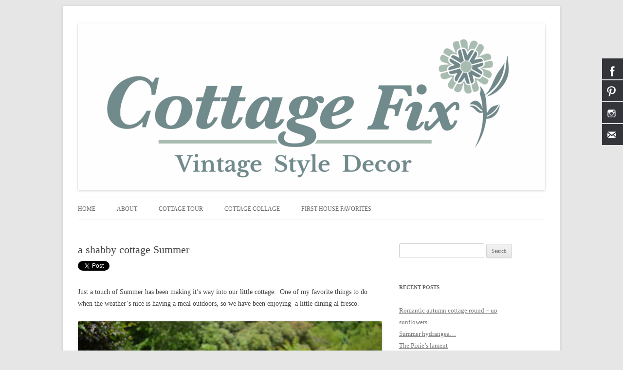

--- FILE ---
content_type: text/html; charset=UTF-8
request_url: http://cottagefix.com/2014/5900
body_size: 14568
content:
<!DOCTYPE html>
<!--[if IE 7]>
<html class="ie ie7" lang="en-US">
<![endif]-->
<!--[if IE 8]>
<html class="ie ie8" lang="en-US">
<![endif]-->
<!--[if !(IE 7) | !(IE 8)  ]><!-->
<html lang="en-US">
<!--<![endif]-->
<head>
<meta charset="UTF-8" />
<meta name="viewport" content="width=device-width" />
<link rel="profile" href="http://gmpg.org/xfn/11" />
<link rel="pingback" href="http://cottagefix.com/xmlrpc.php" />
<!--[if lt IE 9]>
<script src="http://cottagefix.com/wp-content/themes/twentytwelve/js/html5.js" type="text/javascript"></script>
<![endif]-->

<title>a shabby cottage Summer  &#8211; cottage fix</title>
<meta name='robots' content='max-image-preview:large' />
<link rel='dns-prefetch' href='//static.addtoany.com' />
<link rel="alternate" type="application/rss+xml" title="cottage fix &raquo; Feed" href="http://cottagefix.com/feed" />
<link rel="alternate" type="application/rss+xml" title="cottage fix &raquo; Comments Feed" href="http://cottagefix.com/comments/feed" />
<link rel="alternate" type="application/rss+xml" title="cottage fix &raquo; a shabby cottage Summer Comments Feed" href="http://cottagefix.com/2014/5900/feed" />
<link rel="alternate" title="oEmbed (JSON)" type="application/json+oembed" href="http://cottagefix.com/wp-json/oembed/1.0/embed?url=http%3A%2F%2Fcottagefix.com%2F2014%2F5900" />
<link rel="alternate" title="oEmbed (XML)" type="text/xml+oembed" href="http://cottagefix.com/wp-json/oembed/1.0/embed?url=http%3A%2F%2Fcottagefix.com%2F2014%2F5900&#038;format=xml" />
<style id='wp-img-auto-sizes-contain-inline-css'>
img:is([sizes=auto i],[sizes^="auto," i]){contain-intrinsic-size:3000px 1500px}
/*# sourceURL=wp-img-auto-sizes-contain-inline-css */
</style>

<style id='wp-emoji-styles-inline-css'>

	img.wp-smiley, img.emoji {
		display: inline !important;
		border: none !important;
		box-shadow: none !important;
		height: 1em !important;
		width: 1em !important;
		margin: 0 0.07em !important;
		vertical-align: -0.1em !important;
		background: none !important;
		padding: 0 !important;
	}
/*# sourceURL=wp-emoji-styles-inline-css */
</style>
<link rel='stylesheet' id='wp-block-library-css' href='http://cottagefix.com/wp-includes/css/dist/block-library/style.min.css?ver=6.9' media='all' />
<style id='global-styles-inline-css'>
:root{--wp--preset--aspect-ratio--square: 1;--wp--preset--aspect-ratio--4-3: 4/3;--wp--preset--aspect-ratio--3-4: 3/4;--wp--preset--aspect-ratio--3-2: 3/2;--wp--preset--aspect-ratio--2-3: 2/3;--wp--preset--aspect-ratio--16-9: 16/9;--wp--preset--aspect-ratio--9-16: 9/16;--wp--preset--color--black: #000000;--wp--preset--color--cyan-bluish-gray: #abb8c3;--wp--preset--color--white: #fff;--wp--preset--color--pale-pink: #f78da7;--wp--preset--color--vivid-red: #cf2e2e;--wp--preset--color--luminous-vivid-orange: #ff6900;--wp--preset--color--luminous-vivid-amber: #fcb900;--wp--preset--color--light-green-cyan: #7bdcb5;--wp--preset--color--vivid-green-cyan: #00d084;--wp--preset--color--pale-cyan-blue: #8ed1fc;--wp--preset--color--vivid-cyan-blue: #0693e3;--wp--preset--color--vivid-purple: #9b51e0;--wp--preset--color--blue: #21759b;--wp--preset--color--dark-gray: #444;--wp--preset--color--medium-gray: #9f9f9f;--wp--preset--color--light-gray: #e6e6e6;--wp--preset--gradient--vivid-cyan-blue-to-vivid-purple: linear-gradient(135deg,rgb(6,147,227) 0%,rgb(155,81,224) 100%);--wp--preset--gradient--light-green-cyan-to-vivid-green-cyan: linear-gradient(135deg,rgb(122,220,180) 0%,rgb(0,208,130) 100%);--wp--preset--gradient--luminous-vivid-amber-to-luminous-vivid-orange: linear-gradient(135deg,rgb(252,185,0) 0%,rgb(255,105,0) 100%);--wp--preset--gradient--luminous-vivid-orange-to-vivid-red: linear-gradient(135deg,rgb(255,105,0) 0%,rgb(207,46,46) 100%);--wp--preset--gradient--very-light-gray-to-cyan-bluish-gray: linear-gradient(135deg,rgb(238,238,238) 0%,rgb(169,184,195) 100%);--wp--preset--gradient--cool-to-warm-spectrum: linear-gradient(135deg,rgb(74,234,220) 0%,rgb(151,120,209) 20%,rgb(207,42,186) 40%,rgb(238,44,130) 60%,rgb(251,105,98) 80%,rgb(254,248,76) 100%);--wp--preset--gradient--blush-light-purple: linear-gradient(135deg,rgb(255,206,236) 0%,rgb(152,150,240) 100%);--wp--preset--gradient--blush-bordeaux: linear-gradient(135deg,rgb(254,205,165) 0%,rgb(254,45,45) 50%,rgb(107,0,62) 100%);--wp--preset--gradient--luminous-dusk: linear-gradient(135deg,rgb(255,203,112) 0%,rgb(199,81,192) 50%,rgb(65,88,208) 100%);--wp--preset--gradient--pale-ocean: linear-gradient(135deg,rgb(255,245,203) 0%,rgb(182,227,212) 50%,rgb(51,167,181) 100%);--wp--preset--gradient--electric-grass: linear-gradient(135deg,rgb(202,248,128) 0%,rgb(113,206,126) 100%);--wp--preset--gradient--midnight: linear-gradient(135deg,rgb(2,3,129) 0%,rgb(40,116,252) 100%);--wp--preset--font-size--small: 13px;--wp--preset--font-size--medium: 20px;--wp--preset--font-size--large: 36px;--wp--preset--font-size--x-large: 42px;--wp--preset--spacing--20: 0.44rem;--wp--preset--spacing--30: 0.67rem;--wp--preset--spacing--40: 1rem;--wp--preset--spacing--50: 1.5rem;--wp--preset--spacing--60: 2.25rem;--wp--preset--spacing--70: 3.38rem;--wp--preset--spacing--80: 5.06rem;--wp--preset--shadow--natural: 6px 6px 9px rgba(0, 0, 0, 0.2);--wp--preset--shadow--deep: 12px 12px 50px rgba(0, 0, 0, 0.4);--wp--preset--shadow--sharp: 6px 6px 0px rgba(0, 0, 0, 0.2);--wp--preset--shadow--outlined: 6px 6px 0px -3px rgb(255, 255, 255), 6px 6px rgb(0, 0, 0);--wp--preset--shadow--crisp: 6px 6px 0px rgb(0, 0, 0);}:where(.is-layout-flex){gap: 0.5em;}:where(.is-layout-grid){gap: 0.5em;}body .is-layout-flex{display: flex;}.is-layout-flex{flex-wrap: wrap;align-items: center;}.is-layout-flex > :is(*, div){margin: 0;}body .is-layout-grid{display: grid;}.is-layout-grid > :is(*, div){margin: 0;}:where(.wp-block-columns.is-layout-flex){gap: 2em;}:where(.wp-block-columns.is-layout-grid){gap: 2em;}:where(.wp-block-post-template.is-layout-flex){gap: 1.25em;}:where(.wp-block-post-template.is-layout-grid){gap: 1.25em;}.has-black-color{color: var(--wp--preset--color--black) !important;}.has-cyan-bluish-gray-color{color: var(--wp--preset--color--cyan-bluish-gray) !important;}.has-white-color{color: var(--wp--preset--color--white) !important;}.has-pale-pink-color{color: var(--wp--preset--color--pale-pink) !important;}.has-vivid-red-color{color: var(--wp--preset--color--vivid-red) !important;}.has-luminous-vivid-orange-color{color: var(--wp--preset--color--luminous-vivid-orange) !important;}.has-luminous-vivid-amber-color{color: var(--wp--preset--color--luminous-vivid-amber) !important;}.has-light-green-cyan-color{color: var(--wp--preset--color--light-green-cyan) !important;}.has-vivid-green-cyan-color{color: var(--wp--preset--color--vivid-green-cyan) !important;}.has-pale-cyan-blue-color{color: var(--wp--preset--color--pale-cyan-blue) !important;}.has-vivid-cyan-blue-color{color: var(--wp--preset--color--vivid-cyan-blue) !important;}.has-vivid-purple-color{color: var(--wp--preset--color--vivid-purple) !important;}.has-black-background-color{background-color: var(--wp--preset--color--black) !important;}.has-cyan-bluish-gray-background-color{background-color: var(--wp--preset--color--cyan-bluish-gray) !important;}.has-white-background-color{background-color: var(--wp--preset--color--white) !important;}.has-pale-pink-background-color{background-color: var(--wp--preset--color--pale-pink) !important;}.has-vivid-red-background-color{background-color: var(--wp--preset--color--vivid-red) !important;}.has-luminous-vivid-orange-background-color{background-color: var(--wp--preset--color--luminous-vivid-orange) !important;}.has-luminous-vivid-amber-background-color{background-color: var(--wp--preset--color--luminous-vivid-amber) !important;}.has-light-green-cyan-background-color{background-color: var(--wp--preset--color--light-green-cyan) !important;}.has-vivid-green-cyan-background-color{background-color: var(--wp--preset--color--vivid-green-cyan) !important;}.has-pale-cyan-blue-background-color{background-color: var(--wp--preset--color--pale-cyan-blue) !important;}.has-vivid-cyan-blue-background-color{background-color: var(--wp--preset--color--vivid-cyan-blue) !important;}.has-vivid-purple-background-color{background-color: var(--wp--preset--color--vivid-purple) !important;}.has-black-border-color{border-color: var(--wp--preset--color--black) !important;}.has-cyan-bluish-gray-border-color{border-color: var(--wp--preset--color--cyan-bluish-gray) !important;}.has-white-border-color{border-color: var(--wp--preset--color--white) !important;}.has-pale-pink-border-color{border-color: var(--wp--preset--color--pale-pink) !important;}.has-vivid-red-border-color{border-color: var(--wp--preset--color--vivid-red) !important;}.has-luminous-vivid-orange-border-color{border-color: var(--wp--preset--color--luminous-vivid-orange) !important;}.has-luminous-vivid-amber-border-color{border-color: var(--wp--preset--color--luminous-vivid-amber) !important;}.has-light-green-cyan-border-color{border-color: var(--wp--preset--color--light-green-cyan) !important;}.has-vivid-green-cyan-border-color{border-color: var(--wp--preset--color--vivid-green-cyan) !important;}.has-pale-cyan-blue-border-color{border-color: var(--wp--preset--color--pale-cyan-blue) !important;}.has-vivid-cyan-blue-border-color{border-color: var(--wp--preset--color--vivid-cyan-blue) !important;}.has-vivid-purple-border-color{border-color: var(--wp--preset--color--vivid-purple) !important;}.has-vivid-cyan-blue-to-vivid-purple-gradient-background{background: var(--wp--preset--gradient--vivid-cyan-blue-to-vivid-purple) !important;}.has-light-green-cyan-to-vivid-green-cyan-gradient-background{background: var(--wp--preset--gradient--light-green-cyan-to-vivid-green-cyan) !important;}.has-luminous-vivid-amber-to-luminous-vivid-orange-gradient-background{background: var(--wp--preset--gradient--luminous-vivid-amber-to-luminous-vivid-orange) !important;}.has-luminous-vivid-orange-to-vivid-red-gradient-background{background: var(--wp--preset--gradient--luminous-vivid-orange-to-vivid-red) !important;}.has-very-light-gray-to-cyan-bluish-gray-gradient-background{background: var(--wp--preset--gradient--very-light-gray-to-cyan-bluish-gray) !important;}.has-cool-to-warm-spectrum-gradient-background{background: var(--wp--preset--gradient--cool-to-warm-spectrum) !important;}.has-blush-light-purple-gradient-background{background: var(--wp--preset--gradient--blush-light-purple) !important;}.has-blush-bordeaux-gradient-background{background: var(--wp--preset--gradient--blush-bordeaux) !important;}.has-luminous-dusk-gradient-background{background: var(--wp--preset--gradient--luminous-dusk) !important;}.has-pale-ocean-gradient-background{background: var(--wp--preset--gradient--pale-ocean) !important;}.has-electric-grass-gradient-background{background: var(--wp--preset--gradient--electric-grass) !important;}.has-midnight-gradient-background{background: var(--wp--preset--gradient--midnight) !important;}.has-small-font-size{font-size: var(--wp--preset--font-size--small) !important;}.has-medium-font-size{font-size: var(--wp--preset--font-size--medium) !important;}.has-large-font-size{font-size: var(--wp--preset--font-size--large) !important;}.has-x-large-font-size{font-size: var(--wp--preset--font-size--x-large) !important;}
/*# sourceURL=global-styles-inline-css */
</style>

<style id='classic-theme-styles-inline-css'>
/*! This file is auto-generated */
.wp-block-button__link{color:#fff;background-color:#32373c;border-radius:9999px;box-shadow:none;text-decoration:none;padding:calc(.667em + 2px) calc(1.333em + 2px);font-size:1.125em}.wp-block-file__button{background:#32373c;color:#fff;text-decoration:none}
/*# sourceURL=/wp-includes/css/classic-themes.min.css */
</style>
<link rel='stylesheet' id='hssocial_badges_frontend_css-css' href='http://cottagefix.com/wp-content/plugins/hs-social-media-buttons/hssocial-badges.css?ver=6.9' media='all' />
<link rel='stylesheet' id='general-css' href='http://cottagefix.com/wp-content/plugins/hs-social-media-buttons/inc/css/general.css?ver=6.9' media='all' />
<link rel='stylesheet' id='ppress-frontend-css' href='http://cottagefix.com/wp-content/plugins/wp-user-avatar/assets/css/frontend.min.css?ver=4.16.8' media='all' />
<link rel='stylesheet' id='ppress-flatpickr-css' href='http://cottagefix.com/wp-content/plugins/wp-user-avatar/assets/flatpickr/flatpickr.min.css?ver=4.16.8' media='all' />
<link rel='stylesheet' id='ppress-select2-css' href='http://cottagefix.com/wp-content/plugins/wp-user-avatar/assets/select2/select2.min.css?ver=6.9' media='all' />
<link rel='stylesheet' id='twentytwelve-fonts-css' href='http://cottagefix.com/wp-content/themes/twentytwelve/fonts/font-open-sans.css?ver=20230328' media='all' />
<link rel='stylesheet' id='twentytwelve-style-css' href='http://cottagefix.com/wp-content/themes/cf_theme/style.css?ver=20251202' media='all' />
<link rel='stylesheet' id='twentytwelve-block-style-css' href='http://cottagefix.com/wp-content/themes/twentytwelve/css/blocks.css?ver=20251031' media='all' />
<link rel='stylesheet' id='arpw-style-css' href='http://cottagefix.com/wp-content/plugins/advanced-random-posts-widget/assets/css/arpw-frontend.css?ver=6.9' media='all' />
<link rel='stylesheet' id='addtoany-css' href='http://cottagefix.com/wp-content/plugins/add-to-any/addtoany.min.css?ver=1.16' media='all' />
<script id="addtoany-core-js-before">
window.a2a_config=window.a2a_config||{};a2a_config.callbacks=[];a2a_config.overlays=[];a2a_config.templates={};

//# sourceURL=addtoany-core-js-before
</script>
<script defer src="https://static.addtoany.com/menu/page.js" id="addtoany-core-js"></script>
<script src="http://cottagefix.com/wp-includes/js/jquery/jquery.min.js?ver=3.7.1" id="jquery-core-js"></script>
<script src="http://cottagefix.com/wp-includes/js/jquery/jquery-migrate.min.js?ver=3.4.1" id="jquery-migrate-js"></script>
<script defer src="http://cottagefix.com/wp-content/plugins/add-to-any/addtoany.min.js?ver=1.1" id="addtoany-jquery-js"></script>
<script src="http://cottagefix.com/wp-content/plugins/hs-social-media-buttons/inc/js/hssocial.js?ver=6.9" id="hssocial-js"></script>
<script id="image-watermark-no-right-click-js-before">
var iwArgsNoRightClick = {"rightclick":"N","draganddrop":"N","devtools":"Y","enableToast":"Y","toastMessage":"This content is protected"};

//# sourceURL=image-watermark-no-right-click-js-before
</script>
<script src="http://cottagefix.com/wp-content/plugins/image-watermark/js/no-right-click.js?ver=2.0.3" id="image-watermark-no-right-click-js"></script>
<script src="http://cottagefix.com/wp-content/plugins/wp-user-avatar/assets/flatpickr/flatpickr.min.js?ver=4.16.8" id="ppress-flatpickr-js"></script>
<script src="http://cottagefix.com/wp-content/plugins/wp-user-avatar/assets/select2/select2.min.js?ver=4.16.8" id="ppress-select2-js"></script>
<script src="http://cottagefix.com/wp-content/themes/twentytwelve/js/navigation.js?ver=20250303" id="twentytwelve-navigation-js" defer data-wp-strategy="defer"></script>
<link rel="https://api.w.org/" href="http://cottagefix.com/wp-json/" /><link rel="alternate" title="JSON" type="application/json" href="http://cottagefix.com/wp-json/wp/v2/posts/5900" /><link rel="EditURI" type="application/rsd+xml" title="RSD" href="http://cottagefix.com/xmlrpc.php?rsd" />
<meta name="generator" content="WordPress 6.9" />
<link rel="canonical" href="http://cottagefix.com/2014/5900" />
<link rel='shortlink' href='http://cottagefix.com/?p=5900' />
<!--[if IE]>
<style>
   .social-icon {
    background-color: #33353B;
    background-image: url('http://cottagefix.com/wp-content/plugins/hs-social-media-buttons/images/social-icons.png'); 
}

</style>
<![endif]-->
 
    <style>
        @media (max-width:640px){
            .social-icon {
                display: none;
            }
        }
    </style>  
	<style type="text/css" id="twentytwelve-header-css">
		.site-title,
	.site-description {
		position: absolute;
		clip-path: inset(50%);
	}
			</style>
	<meta name="twitter:widgets:link-color" content="#000000"><meta name="twitter:widgets:border-color" content="#000000"><meta name="twitter:partner" content="tfwp">
<meta name="twitter:card" content="summary"><meta name="twitter:title" content="a shabby cottage Summer"><meta name="twitter:site" content="@Cottagefix"><meta name="twitter:description" content="Just a touch of Summer has been making it&#039;s way into our little cottage.  One of my favorite things to do when the weather&#039;s nice is having a meal outdoors, so we have been enjoying  a little dining al fresco. We&#039;re usually working out in the garden, so it&#039;s nice to enjoy it once in a while.  I love long loungey suppers outside, especially on the weekend! How about a fun polka dot print for Summertime.  I&#039;m loving it, fun&hellip;"><meta name="twitter:image" content="http://cottagefix.com/wp-content/uploads/2014/06/DSC_0636.jpg"><meta name="twitter:creator" content="@cottagefix">
		<style id="wp-custom-css">
			body .site {
	font-family: 'Libre Baskerville', serif;
}		</style>
		</head>

<body class="wp-singular post-template-default single single-post postid-5900 single-format-standard wp-embed-responsive wp-theme-twentytwelve wp-child-theme-cf_theme custom-font-enabled single-author">

<div id="page" class="hfeed site">
	<header id="masthead" class="site-header">
		<hgroup>
			<h1 class="site-title"><a href="http://cottagefix.com/" title="cottage fix" rel="home">cottage fix</a></h1>
			<h2 class="site-description">shabby vintage style</h2>
		</hgroup>

				<a href="http://cottagefix.com/"><img src="http://cottagefix.com/wp-content/uploads/2026/01/Cottage_Fix_header-vsd-960x.png" class="header-image" width="960" height="343" alt="" /></a>
		
		<nav id="site-navigation" class="main-navigation">
			<button class="menu-toggle">Menu</button>
			<a class="assistive-text" href="#content" title="Skip to content">Skip to content</a>
			<div class="menu-main-menu-container"><ul id="menu-main-menu" class="nav-menu"><li id="menu-item-16112" class="menu-item menu-item-type-custom menu-item-object-custom menu-item-home menu-item-16112"><a href="http://cottagefix.com/">Home</a></li>
<li id="menu-item-16113" class="menu-item menu-item-type-post_type menu-item-object-page menu-item-16113"><a href="http://cottagefix.com/about">about</a></li>
<li id="menu-item-16114" class="menu-item menu-item-type-post_type menu-item-object-page menu-item-has-children menu-item-16114"><a href="http://cottagefix.com/cottage-tour">cottage tour</a>
<ul class="sub-menu">
	<li id="menu-item-16115" class="menu-item menu-item-type-post_type menu-item-object-page menu-item-16115"><a href="http://cottagefix.com/cottage-tour/christmas-2018">Christmas 2018</a></li>
	<li id="menu-item-16116" class="menu-item menu-item-type-post_type menu-item-object-page menu-item-16116"><a href="http://cottagefix.com/cottage-tour/christmas-2017">Christmas 2017</a></li>
	<li id="menu-item-16117" class="menu-item menu-item-type-post_type menu-item-object-page menu-item-16117"><a href="http://cottagefix.com/cottage-tour/christmas-2016">Christmas 2016</a></li>
	<li id="menu-item-16118" class="menu-item menu-item-type-post_type menu-item-object-page menu-item-16118"><a href="http://cottagefix.com/cottage-tour/christmas-2015">Christmas 2015</a></li>
	<li id="menu-item-16119" class="menu-item menu-item-type-post_type menu-item-object-page menu-item-16119"><a href="http://cottagefix.com/cottage-tour/christmas-2014">Christmas 2014</a></li>
</ul>
</li>
<li id="menu-item-16120" class="menu-item menu-item-type-post_type menu-item-object-page menu-item-has-children menu-item-16120"><a href="http://cottagefix.com/cottage-tour/cottage-collage">cottage collage</a>
<ul class="sub-menu">
	<li id="menu-item-16122" class="menu-item menu-item-type-post_type menu-item-object-page menu-item-16122"><a href="http://cottagefix.com/just-a-little-cottage-fix-looksie-lu">just a little Cottage Fix looksie lu</a></li>
</ul>
</li>
<li id="menu-item-16121" class="menu-item menu-item-type-post_type menu-item-object-page menu-item-16121"><a href="http://cottagefix.com/first-house-favorites">first house favorites</a></li>
</ul></div>		</nav><!-- #site-navigation -->
	</header><!-- #masthead -->

	<div id="main" class="wrapper">

	<div id="primary" class="site-content">
		<div id="content" role="main">

			
				
	<article id="post-5900" class="post-5900 post type-post status-publish format-standard has-post-thumbnail hentry category-cottage-decorating tag-cottage tag-decorating tag-flowers tag-furniture tag-garden tag-paint tag-shabby-chic tag-summer">
		<div class="entry-wrapper">
		<header class="entry-header">
      <div class="entry-excerpt">
						<h1 class="entry-title">a shabby cottage Summer</h1>
						
		<div class="entry-content">
			
<div class="twitter-share"><a href="https://twitter.com/intent/tweet?url=http%3A%2F%2Fcottagefix.com%2F2014%2F5900&#038;via=Cottagefix&#038;related=cottagefix%3Asally" class="twitter-share-button">Tweet</a></div>
<p>Just a touch of Summer has been making it&#8217;s way into our little cottage.  One of my favorite things to do when the weather&#8217;s nice is having a meal outdoors, so we have been enjoying  a little dining al fresco.</p>
<p><a href="http://cottagefix.com/wp-content/uploads/2014/06/DSC_0636.jpg"><img fetchpriority="high" decoding="async" class="aligncenter wp-image-5834 size-full" src="http://cottagefix.com/wp-content/uploads/2014/06/DSC_0636.jpg" alt="outdoor dining with a hydrangea centerpiece" width="1024" height="682" srcset="http://cottagefix.com/wp-content/uploads/2014/06/DSC_0636.jpg 1024w, http://cottagefix.com/wp-content/uploads/2014/06/DSC_0636-300x199.jpg 300w, http://cottagefix.com/wp-content/uploads/2014/06/DSC_0636-600x399.jpg 600w, http://cottagefix.com/wp-content/uploads/2014/06/DSC_0636-624x415.jpg 624w" sizes="(max-width: 1024px) 100vw, 1024px" /></a></p>
<p><span id="more-5900"></span>We&#8217;re usually working out in the garden, so it&#8217;s nice to enjoy it once in a while.  I love long loungey suppers outside, especially on the weekend!</p>
<p><a href="http://cottagefix.com/wp-content/uploads/2014/06/DSC_0630.jpg"><img decoding="async" class="aligncenter wp-image-5828 size-full" src="http://cottagefix.com/wp-content/uploads/2014/06/DSC_0630.jpg" alt="our vintage table and chairs is set for supper" width="1024" height="682" srcset="http://cottagefix.com/wp-content/uploads/2014/06/DSC_0630.jpg 1024w, http://cottagefix.com/wp-content/uploads/2014/06/DSC_0630-300x199.jpg 300w, http://cottagefix.com/wp-content/uploads/2014/06/DSC_0630-600x399.jpg 600w, http://cottagefix.com/wp-content/uploads/2014/06/DSC_0630-624x415.jpg 624w" sizes="(max-width: 1024px) 100vw, 1024px" /></a></p>
<p>How about a fun polka dot print for Summertime.  I&#8217;m loving it, fun and playful.  We keep throws out year round to help avoid air conditioning arguments.  Paisley also usually winds up on one which is great for keeping her off the ivory sofa.</p>
<p><a href="http://cottagefix.com/wp-content/uploads/2014/06/DSC_0691-e1401995507976.jpg"><img decoding="async" class="aligncenter wp-image-5889 size-full" src="http://cottagefix.com/wp-content/uploads/2014/06/DSC_0691-e1401995507976.jpg" alt="cottage living room with a gray polka dot throw" width="682" height="1024" srcset="http://cottagefix.com/wp-content/uploads/2014/06/DSC_0691-e1401995507976.jpg 682w, http://cottagefix.com/wp-content/uploads/2014/06/DSC_0691-e1401995507976-199x300.jpg 199w, http://cottagefix.com/wp-content/uploads/2014/06/DSC_0691-e1401995507976-600x900.jpg 600w, http://cottagefix.com/wp-content/uploads/2014/06/DSC_0691-e1401995507976-624x936.jpg 624w" sizes="(max-width: 682px) 100vw, 682px" /></a></p>
<p>There is a chance I painted the vintage armoire again.  I may have even painted it twice in one week.  First, I went with pale blue that I ended up not liking.  Next, I tried darker gray with a dry brush over the blue to give it some shabby vintage appeal.  This could be a keeper!</p>
<p><a href="http://cottagefix.com/wp-content/uploads/2014/06/DSC_0678-e1401995904543.jpg"><img loading="lazy" decoding="async" class="aligncenter wp-image-5876 size-full" src="http://cottagefix.com/wp-content/uploads/2014/06/DSC_0678-e1401997409327.jpg" alt="shabby vintage armoire painted gray" width="680" height="954" srcset="http://cottagefix.com/wp-content/uploads/2014/06/DSC_0678-e1401997409327.jpg 680w, http://cottagefix.com/wp-content/uploads/2014/06/DSC_0678-e1401997409327-213x300.jpg 213w, http://cottagefix.com/wp-content/uploads/2014/06/DSC_0678-e1401997409327-600x841.jpg 600w, http://cottagefix.com/wp-content/uploads/2014/06/DSC_0678-e1401997409327-624x875.jpg 624w" sizes="auto, (max-width: 680px) 100vw, 680px" /></a></p>
<p>My new favorite flower in the garden just might be the pink primrose.  I keep picking and it keeps on blooming! The lavender is also in full bloom and it smells delicious so I made this sweet little wreath using lavender and primrose.  We have lots of wisteria vines so I used a vine for the base of the wreath and added a little rosemary to give the wreath some fullness.</p>
<p><a href="http://cottagefix.com/wp-content/uploads/2014/06/DSC_0671-e1401989955182.jpg"><img loading="lazy" decoding="async" class="aligncenter wp-image-5869 size-full" src="http://cottagefix.com/wp-content/uploads/2014/06/DSC_0671-e1401989955182.jpg" alt="DIY wreath made of lavender and pink primrose" width="682" height="1024" srcset="http://cottagefix.com/wp-content/uploads/2014/06/DSC_0671-e1401989955182.jpg 682w, http://cottagefix.com/wp-content/uploads/2014/06/DSC_0671-e1401989955182-199x300.jpg 199w, http://cottagefix.com/wp-content/uploads/2014/06/DSC_0671-e1401989955182-600x900.jpg 600w, http://cottagefix.com/wp-content/uploads/2014/06/DSC_0671-e1401989955182-624x936.jpg 624w" sizes="auto, (max-width: 682px) 100vw, 682px" /></a></p>
<p>What else is growing in the garden?  All of the herbs are doing well and I have been cooking with them often.  There is something so satisfying about picking plants from your own garden to make a meal. Here we have some rosemary, basil, and oregano on a vintage floral plate with ruffles.</p>
<p><a href="http://cottagefix.com/wp-content/uploads/2014/06/DSC_0653-e1401985434113.jpg"><img loading="lazy" decoding="async" class="aligncenter wp-image-5851 size-full" src="http://cottagefix.com/wp-content/uploads/2014/06/DSC_0653-e1401985434113.jpg" alt="rosemary, basil, and oregano on a vintage floral plate" width="659" height="602" srcset="http://cottagefix.com/wp-content/uploads/2014/06/DSC_0653-e1401985434113.jpg 659w, http://cottagefix.com/wp-content/uploads/2014/06/DSC_0653-e1401985434113-300x274.jpg 300w, http://cottagefix.com/wp-content/uploads/2014/06/DSC_0653-e1401985434113-600x548.jpg 600w, http://cottagefix.com/wp-content/uploads/2014/06/DSC_0653-e1401985434113-624x570.jpg 624w" sizes="auto, (max-width: 659px) 100vw, 659px" /></a></p>
<p>The tomato plant is not that big, but looking like summer none the less!  I planted cherry tomatoes this season because I read if you&#8217;re not good at growing tomatoes to try the cherry variety.  They are supposed to be easier to grow. Well, I have two cherry tomatoes so far. That&#8217;s them.  There they are. We will each get a half of a cherry tomato in our salad when they ripen. I&#8217;m hoping that there will be many more to come.</p>
<p><a href="http://cottagefix.com/wp-content/uploads/2014/06/DSC_0642.jpg"><img loading="lazy" decoding="async" class="aligncenter wp-image-5840 size-full" src="http://cottagefix.com/wp-content/uploads/2014/06/DSC_0642.jpg" alt="cherry tomatoes in the garden" width="1024" height="682" srcset="http://cottagefix.com/wp-content/uploads/2014/06/DSC_0642.jpg 1024w, http://cottagefix.com/wp-content/uploads/2014/06/DSC_0642-300x199.jpg 300w, http://cottagefix.com/wp-content/uploads/2014/06/DSC_0642-600x399.jpg 600w, http://cottagefix.com/wp-content/uploads/2014/06/DSC_0642-624x415.jpg 624w" sizes="auto, (max-width: 1024px) 100vw, 1024px" /></a></p>
<p>How does your garden grow?</p>
<p>xoxo Sally</p>
<div class="addtoany_share_save_container addtoany_content addtoany_content_bottom"><div class="a2a_kit a2a_kit_size_16 addtoany_list" data-a2a-url="http://cottagefix.com/2014/5900" data-a2a-title="a shabby cottage Summer"><a class="a2a_button_facebook" href="https://www.addtoany.com/add_to/facebook?linkurl=http%3A%2F%2Fcottagefix.com%2F2014%2F5900&amp;linkname=a%20shabby%20cottage%20Summer" title="Facebook" rel="nofollow noopener" target="_blank"></a><a class="a2a_button_twitter" href="https://www.addtoany.com/add_to/twitter?linkurl=http%3A%2F%2Fcottagefix.com%2F2014%2F5900&amp;linkname=a%20shabby%20cottage%20Summer" title="Twitter" rel="nofollow noopener" target="_blank"></a><a class="a2a_button_pinterest_pin addtoany_special_service" data-pin-config="none" data-url="http://cottagefix.com/2014/5900"></a><a class="a2a_dd addtoany_share_save addtoany_share" href="https://www.addtoany.com/share"><img src="https://static.addtoany.com/buttons/favicon.png" alt="Share"></a></div></div>					</div><!-- .entry-content -->
		</div> <!-- .entry-excerpt -->
		</header><!-- .entry-header -->

		<footer class="entry-meta">
			This entry was posted in <a href="http://cottagefix.com/topics/cottage-decorating" rel="category tag">Cottage Decorating</a> and tagged <a href="http://cottagefix.com/tag/cottage" rel="tag">cottage</a>, <a href="http://cottagefix.com/tag/decorating" rel="tag">decorating</a>, <a href="http://cottagefix.com/tag/flowers" rel="tag">flowers</a>, <a href="http://cottagefix.com/tag/furniture" rel="tag">furniture</a>, <a href="http://cottagefix.com/tag/garden" rel="tag">garden</a>, <a href="http://cottagefix.com/tag/paint" rel="tag">paint</a>, <a href="http://cottagefix.com/tag/shabby-chic" rel="tag">shabby chic</a>, <a href="http://cottagefix.com/tag/summer" rel="tag">summer</a> on <a href="http://cottagefix.com/2014/5900" title="6:00 am" rel="bookmark"><time class="entry-date" datetime="2014-06-08T06:00:49-04:00">June 8, 2014</time></a><span class="by-author"> by <span class="author vcard"><a class="url fn n" href="http://cottagefix.com/author/sally" title="View all posts by sally" rel="author">sally</a></span></span>.						    </footer><!-- .entry-meta -->
</div> <!-- .entry-wrapper -->
	</article><!-- #post -->

				<nav class="nav-single">
					<h3 class="assistive-text">Post navigation</h3>
					<span class="nav-previous"><a href="http://cottagefix.com/2014/5896" rel="prev"><span class="meta-nav">&larr;</span> lingering Spring blooms</a></span>
					<span class="nav-next"><a href="http://cottagefix.com/2014/5681" rel="next">organize your bookcase with baskets and lace <span class="meta-nav">&rarr;</span></a></span>
				</nav><!-- .nav-single -->

				
<div id="comments" class="comments-area">

	
			<h2 class="comments-title">
			5 thoughts on &ldquo;<span>a shabby cottage Summer</span>&rdquo;		</h2>

		<ol class="commentlist">
					<li class="comment even thread-even depth-1" id="li-comment-1764">
		<article id="comment-1764" class="comment">
			<header class="comment-meta comment-author vcard">
				<img alt='' src='https://secure.gravatar.com/avatar/04c2856e53cb262e32918d445265de333e2ae81624f8fdf6d78c90d5be579e39?s=44&#038;d=mm&#038;r=g' srcset='https://secure.gravatar.com/avatar/04c2856e53cb262e32918d445265de333e2ae81624f8fdf6d78c90d5be579e39?s=88&#038;d=mm&#038;r=g 2x' class='avatar avatar-44 photo' height='44' width='44' loading='lazy' decoding='async'/><cite><b class="fn"><a href="http://customcomforts.blogspot.com" class="url" rel="ugc external nofollow">Cindy</a></b> </cite><a href="http://cottagefix.com/2014/5900#comment-1764"><time datetime="2014-06-08T14:04:18-04:00">June 8, 2014 at 2:04 pm</time></a>				</header><!-- .comment-meta -->

				
				
				<section class="comment-content comment">
				<p>I love your polka dot throw.  How cheerful.  I keep throws out all year round too, especially for the dog to sleep on and burrow under.  Protects the sofa like you said.<br />
Your cherry tomatoes will eventually produce dozens for the picking.  I only plant 1 or 2 cherries in my garden and it is more than enough for me.  In fact many often go to waste.  I love to eat them while out weeding the garden.  I love a warm, juicy tomato!<br />
Cindy</p>
								</section><!-- .comment-content -->

				<div class="reply">
								</div><!-- .reply -->
			</article><!-- #comment-## -->
				</li><!-- #comment-## -->
		<li class="comment odd alt thread-odd thread-alt depth-1" id="li-comment-1765">
		<article id="comment-1765" class="comment">
			<header class="comment-meta comment-author vcard">
				<img alt='' src='https://secure.gravatar.com/avatar/207e592541648a549cdae22c5da8332e474b484190b09725f8c8dadbc240b531?s=44&#038;d=mm&#038;r=g' srcset='https://secure.gravatar.com/avatar/207e592541648a549cdae22c5da8332e474b484190b09725f8c8dadbc240b531?s=88&#038;d=mm&#038;r=g 2x' class='avatar avatar-44 photo' height='44' width='44' loading='lazy' decoding='async'/><cite><b class="fn"><a href="http://chateau-chic.blogspot.com" class="url" rel="ugc external nofollow">Mary Alice Patterson</a></b> </cite><a href="http://cottagefix.com/2014/5900#comment-1765"><time datetime="2014-06-08T17:11:40-04:00">June 8, 2014 at 5:11 pm</time></a>				</header><!-- .comment-meta -->

				
				
				<section class="comment-content comment">
				<p>I love eating outside on these not so hot summer days. Your table and setting look like the perfect place to linger and enjoy. Darling wreath you made out of some garden cuttings.  And I may have to use your idea of keeping a throw out even in the summer&#8230;we have those air conditioning arguments. 🙂<br />
Mary Alice</p>
								</section><!-- .comment-content -->

				<div class="reply">
								</div><!-- .reply -->
			</article><!-- #comment-## -->
				</li><!-- #comment-## -->
		<li class="pingback even thread-even depth-1" id="comment-1786">
		<p>Pingback: <a href="http://www.town-n-country-living.com/summer-features-fun-sun-linky-party.html" class="url" rel="ugc external nofollow">Summer Features from the Fun in the Sun Linky Party - Town &amp; Country Living</a> </p>
				<ol class="children">
		<li class="comment byuser comment-author-sally bypostauthor odd alt depth-2" id="li-comment-1787">
		<article id="comment-1787" class="comment">
			<header class="comment-meta comment-author vcard">
				<img data-del="avatar" src='http://cottagefix.com/wp-content/uploads/2014/05/profile-2014-e1400883462328-150x150.jpg' class='avatar pp-user-avatar avatar-44 photo ' height='44' width='44'/><cite><b class="fn">sally</b> <span>Post author</span></cite><a href="http://cottagefix.com/2014/5900#comment-1787"><time datetime="2014-06-27T18:56:01-04:00">June 27, 2014 at 6:56 pm</time></a>				</header><!-- .comment-meta -->

				
				
				<section class="comment-content comment">
				<p>Thank you for the feature, I&#8217;m flattered!  I&#8217;ve been enjoying visiting the linky party blogs all week!</p>
								</section><!-- .comment-content -->

				<div class="reply">
								</div><!-- .reply -->
			</article><!-- #comment-## -->
				</li><!-- #comment-## -->
</ol><!-- .children -->
</li><!-- #comment-## -->
		<li class="pingback even thread-odd thread-alt depth-1" id="comment-1818">
		<p>Pingback: <a href="http://cottagefix.com/2014/6995" class="url" rel="ugc">Sunday morning with Paisley | cottage fix</a> </p>
				</li><!-- #comment-## -->
		</ol><!-- .commentlist -->

		
				<p class="nocomments">Comments are closed.</p>
		
	
	
</div><!-- #comments .comments-area -->

			
		</div><!-- #content -->
	</div><!-- #primary -->


			<div id="secondary" class="widget-area" role="complementary">
			<aside id="search-2" class="widget widget_search"><form role="search" method="get" id="searchform" class="searchform" action="http://cottagefix.com/">
				<div>
					<label class="screen-reader-text" for="s">Search for:</label>
					<input type="text" value="" name="s" id="s" />
					<input type="submit" id="searchsubmit" value="Search" />
				</div>
			</form></aside>
		<aside id="recent-posts-2" class="widget widget_recent_entries">
		<h3 class="widget-title">Recent Posts</h3>
		<ul>
											<li>
					<a href="http://cottagefix.com/2025/16583">Romantic autumn cottage round &#8211; up</a>
									</li>
											<li>
					<a href="http://cottagefix.com/2025/16522">sunflowers</a>
									</li>
											<li>
					<a href="http://cottagefix.com/2025/16494">Summer hydrangea&#8230;</a>
									</li>
											<li>
					<a href="http://cottagefix.com/2025/16423">The Pixie&#8217;s lament</a>
									</li>
											<li>
					<a href="http://cottagefix.com/2024/16400">A few springy cottage things&#8230;</a>
									</li>
					</ul>

		</aside><aside id="tag_cloud-2" class="widget widget_tag_cloud"><h3 class="widget-title">Tags</h3><div class="tagcloud"><ul class='wp-tag-cloud' role='list'>
	<li><a href="http://cottagefix.com/tag/accessories" class="tag-cloud-link tag-link-43 tag-link-position-1" style="font-size: 18.7837837838pt;" aria-label="accessories (83 items)">accessories</a></li>
	<li><a href="http://cottagefix.com/tag/baking" class="tag-cloud-link tag-link-102 tag-link-position-2" style="font-size: 10.4594594595pt;" aria-label="baking (10 items)">baking</a></li>
	<li><a href="http://cottagefix.com/tag/bathroom" class="tag-cloud-link tag-link-61 tag-link-position-3" style="font-size: 10.8378378378pt;" aria-label="bathroom (11 items)">bathroom</a></li>
	<li><a href="http://cottagefix.com/tag/beach" class="tag-cloud-link tag-link-60 tag-link-position-4" style="font-size: 10.4594594595pt;" aria-label="beach (10 items)">beach</a></li>
	<li><a href="http://cottagefix.com/tag/cake" class="tag-cloud-link tag-link-67 tag-link-position-5" style="font-size: 8pt;" aria-label="cake (5 items)">cake</a></li>
	<li><a href="http://cottagefix.com/tag/centerpiece" class="tag-cloud-link tag-link-31 tag-link-position-6" style="font-size: 11.972972973pt;" aria-label="centerpiece (15 items)">centerpiece</a></li>
	<li><a href="http://cottagefix.com/tag/chairs" class="tag-cloud-link tag-link-35 tag-link-position-7" style="font-size: 10.4594594595pt;" aria-label="chairs (10 items)">chairs</a></li>
	<li><a href="http://cottagefix.com/tag/christmas" class="tag-cloud-link tag-link-77 tag-link-position-8" style="font-size: 13.9594594595pt;" aria-label="Christmas (25 items)">Christmas</a></li>
	<li><a href="http://cottagefix.com/tag/color" class="tag-cloud-link tag-link-30 tag-link-position-9" style="font-size: 18.7837837838pt;" aria-label="color (82 items)">color</a></li>
	<li><a href="http://cottagefix.com/tag/cooking" class="tag-cloud-link tag-link-20 tag-link-position-10" style="font-size: 12.9189189189pt;" aria-label="cooking (19 items)">cooking</a></li>
	<li><a href="http://cottagefix.com/tag/cottage" class="tag-cloud-link tag-link-15 tag-link-position-11" style="font-size: 22pt;" aria-label="cottage (180 items)">cottage</a></li>
	<li><a href="http://cottagefix.com/tag/cozy" class="tag-cloud-link tag-link-36 tag-link-position-12" style="font-size: 13.8648648649pt;" aria-label="cozy (24 items)">cozy</a></li>
	<li><a href="http://cottagefix.com/tag/curtains" class="tag-cloud-link tag-link-23 tag-link-position-13" style="font-size: 11.5pt;" aria-label="curtains (13 items)">curtains</a></li>
	<li><a href="http://cottagefix.com/tag/daybed" class="tag-cloud-link tag-link-8 tag-link-position-14" style="font-size: 8.66216216216pt;" aria-label="daybed (6 items)">daybed</a></li>
	<li><a href="http://cottagefix.com/tag/decorating" class="tag-cloud-link tag-link-16 tag-link-position-15" style="font-size: 22pt;" aria-label="decorating (181 items)">decorating</a></li>
	<li><a href="http://cottagefix.com/tag/dishware" class="tag-cloud-link tag-link-3 tag-link-position-16" style="font-size: 9.13513513514pt;" aria-label="dishware (7 items)">dishware</a></li>
	<li><a href="http://cottagefix.com/tag/diy" class="tag-cloud-link tag-link-27 tag-link-position-17" style="font-size: 14.7162162162pt;" aria-label="DIY (30 items)">DIY</a></li>
	<li><a href="http://cottagefix.com/tag/fall" class="tag-cloud-link tag-link-68 tag-link-position-18" style="font-size: 14.3378378378pt;" aria-label="fall (27 items)">fall</a></li>
	<li><a href="http://cottagefix.com/tag/farm-house" class="tag-cloud-link tag-link-81 tag-link-position-19" style="font-size: 8.66216216216pt;" aria-label="farm house (6 items)">farm house</a></li>
	<li><a href="http://cottagefix.com/tag/flowers" class="tag-cloud-link tag-link-18 tag-link-position-20" style="font-size: 20.2972972973pt;" aria-label="flowers (118 items)">flowers</a></li>
	<li><a href="http://cottagefix.com/tag/french" class="tag-cloud-link tag-link-82 tag-link-position-21" style="font-size: 8pt;" aria-label="French (5 items)">French</a></li>
	<li><a href="http://cottagefix.com/tag/furniture" class="tag-cloud-link tag-link-13 tag-link-position-22" style="font-size: 16.7972972973pt;" aria-label="furniture (50 items)">furniture</a></li>
	<li><a href="http://cottagefix.com/tag/garden" class="tag-cloud-link tag-link-17 tag-link-position-23" style="font-size: 18.5pt;" aria-label="garden (76 items)">garden</a></li>
	<li><a href="http://cottagefix.com/tag/holiday" class="tag-cloud-link tag-link-33 tag-link-position-24" style="font-size: 14.9054054054pt;" aria-label="holiday (31 items)">holiday</a></li>
	<li><a href="http://cottagefix.com/tag/hydrangea" class="tag-cloud-link tag-link-52 tag-link-position-25" style="font-size: 13.2972972973pt;" aria-label="hydrangea (21 items)">hydrangea</a></li>
	<li><a href="http://cottagefix.com/tag/kitchen" class="tag-cloud-link tag-link-5 tag-link-position-26" style="font-size: 9.13513513514pt;" aria-label="kitchen (7 items)">kitchen</a></li>
	<li><a href="http://cottagefix.com/tag/miniature-schnauzer" class="tag-cloud-link tag-link-41 tag-link-position-27" style="font-size: 11.972972973pt;" aria-label="miniature schnauzer (15 items)">miniature schnauzer</a></li>
	<li><a href="http://cottagefix.com/tag/mirrors" class="tag-cloud-link tag-link-59 tag-link-position-28" style="font-size: 10.8378378378pt;" aria-label="mirrors (11 items)">mirrors</a></li>
	<li><a href="http://cottagefix.com/tag/paint" class="tag-cloud-link tag-link-19 tag-link-position-29" style="font-size: 16.1351351351pt;" aria-label="paint (43 items)">paint</a></li>
	<li><a href="http://cottagefix.com/tag/peonies" class="tag-cloud-link tag-link-48 tag-link-position-30" style="font-size: 9.13513513514pt;" aria-label="peonies (7 items)">peonies</a></li>
	<li><a href="http://cottagefix.com/tag/pillows" class="tag-cloud-link tag-link-9 tag-link-position-31" style="font-size: 14.7162162162pt;" aria-label="pillows (30 items)">pillows</a></li>
	<li><a href="http://cottagefix.com/tag/puppy" class="tag-cloud-link tag-link-42 tag-link-position-32" style="font-size: 10.4594594595pt;" aria-label="puppy (10 items)">puppy</a></li>
	<li><a href="http://cottagefix.com/tag/remodel" class="tag-cloud-link tag-link-63 tag-link-position-33" style="font-size: 8pt;" aria-label="remodel (5 items)">remodel</a></li>
	<li><a href="http://cottagefix.com/tag/shabby-chic" class="tag-cloud-link tag-link-46 tag-link-position-34" style="font-size: 18.6891891892pt;" aria-label="shabby chic (81 items)">shabby chic</a></li>
	<li><a href="http://cottagefix.com/tag/shams" class="tag-cloud-link tag-link-10 tag-link-position-35" style="font-size: 10.4594594595pt;" aria-label="shams (10 items)">shams</a></li>
	<li><a href="http://cottagefix.com/tag/spring" class="tag-cloud-link tag-link-38 tag-link-position-36" style="font-size: 15.5675675676pt;" aria-label="spring (37 items)">spring</a></li>
	<li><a href="http://cottagefix.com/tag/summer" class="tag-cloud-link tag-link-47 tag-link-position-37" style="font-size: 15.6621621622pt;" aria-label="summer (38 items)">summer</a></li>
	<li><a href="http://cottagefix.com/tag/sun-porch" class="tag-cloud-link tag-link-69 tag-link-position-38" style="font-size: 12.5405405405pt;" aria-label="sun porch (17 items)">sun porch</a></li>
	<li><a href="http://cottagefix.com/tag/taupe" class="tag-cloud-link tag-link-54 tag-link-position-39" style="font-size: 8pt;" aria-label="taupe (5 items)">taupe</a></li>
	<li><a href="http://cottagefix.com/tag/travel" class="tag-cloud-link tag-link-26 tag-link-position-40" style="font-size: 10.0810810811pt;" aria-label="travel (9 items)">travel</a></li>
	<li><a href="http://cottagefix.com/tag/vintage" class="tag-cloud-link tag-link-14 tag-link-position-41" style="font-size: 17.6486486486pt;" aria-label="vintage (62 items)">vintage</a></li>
	<li><a href="http://cottagefix.com/tag/virginia" class="tag-cloud-link tag-link-28 tag-link-position-42" style="font-size: 11.5pt;" aria-label="Virginia (13 items)">Virginia</a></li>
	<li><a href="http://cottagefix.com/tag/warm-whites" class="tag-cloud-link tag-link-29 tag-link-position-43" style="font-size: 15.5675675676pt;" aria-label="warm whites (37 items)">warm whites</a></li>
	<li><a href="http://cottagefix.com/tag/winter" class="tag-cloud-link tag-link-37 tag-link-position-44" style="font-size: 11.972972973pt;" aria-label="winter (15 items)">winter</a></li>
	<li><a href="http://cottagefix.com/tag/yardsales" class="tag-cloud-link tag-link-4 tag-link-position-45" style="font-size: 9.60810810811pt;" aria-label="yardsales (8 items)">yardsales</a></li>
</ul>
</div>
</aside><aside id="arpw-widget-2" class="widget arpw-widget-random"><h3 class="widget-title">Random Posts</h3>A few posts from the past...<div class="arpw-random-post "><ul class="arpw-ul"><li class="arpw-li arpw-clearfix"><a href="http://cottagefix.com/2014/9475"  rel="bookmark"><img width="50" height="50" src="http://cottagefix.com/wp-content/uploads/2014/12/DSC_0816-50x50.jpg" class="arpw-thumbnail alignleft wp-post-image" alt="happy 2015" decoding="async" loading="lazy" srcset="http://cottagefix.com/wp-content/uploads/2014/12/DSC_0816-50x50.jpg 50w, http://cottagefix.com/wp-content/uploads/2014/12/DSC_0816-150x150.jpg 150w, http://cottagefix.com/wp-content/uploads/2014/12/DSC_0816-320x320.jpg 320w" sizes="auto, (max-width: 50px) 100vw, 50px" /></a><a class="arpw-title" href="http://cottagefix.com/2014/9475" rel="bookmark">happy 2015</a><div class="arpw-summary">So here we are again fine ladies of blogland and &hellip;</div></li><li class="arpw-li arpw-clearfix"><a href="http://cottagefix.com/2016/14064"  rel="bookmark"><img width="50" height="50" src="http://cottagefix.com/wp-content/uploads/2016/11/IMG_4138-e1480001552848-50x50.jpg" class="arpw-thumbnail alignleft wp-post-image" alt="Happy Thanksgiving 2016" decoding="async" loading="lazy" srcset="http://cottagefix.com/wp-content/uploads/2016/11/IMG_4138-e1480001552848-50x50.jpg 50w, http://cottagefix.com/wp-content/uploads/2016/11/IMG_4138-e1480001552848-150x150.jpg 150w, http://cottagefix.com/wp-content/uploads/2016/11/IMG_4138-e1480001552848-300x300.jpg 300w, http://cottagefix.com/wp-content/uploads/2016/11/IMG_4138-e1480001552848-768x768.jpg 768w, http://cottagefix.com/wp-content/uploads/2016/11/IMG_4138-e1480001552848-1024x1024.jpg 1024w, http://cottagefix.com/wp-content/uploads/2016/11/IMG_4138-e1480001552848-600x600.jpg 600w, http://cottagefix.com/wp-content/uploads/2016/11/IMG_4138-e1480001552848-320x320.jpg 320w, http://cottagefix.com/wp-content/uploads/2016/11/IMG_4138-e1480001552848-624x624.jpg 624w" sizes="auto, (max-width: 50px) 100vw, 50px" /></a><a class="arpw-title" href="http://cottagefix.com/2016/14064" rel="bookmark">Happy Thanksgiving 2016</a><div class="arpw-summary">Happy Thanksgiving! I&#8217;m usually in charge of the pies and &hellip;</div></li><li class="arpw-li arpw-clearfix"><a href="http://cottagefix.com/2016/12834"  rel="bookmark"><img width="50" height="50" src="http://cottagefix.com/wp-content/uploads/2016/04/image-2-e1460213769119-50x50.jpeg" class="arpw-thumbnail alignleft wp-post-image" alt="Spring Break at Douthat State Park" decoding="async" loading="lazy" srcset="http://cottagefix.com/wp-content/uploads/2016/04/image-2-e1460213769119-50x50.jpeg 50w, http://cottagefix.com/wp-content/uploads/2016/04/image-2-e1460213769119-150x150.jpeg 150w, http://cottagefix.com/wp-content/uploads/2016/04/image-2-e1460213769119-300x300.jpeg 300w, http://cottagefix.com/wp-content/uploads/2016/04/image-2-e1460213769119-768x768.jpeg 768w, http://cottagefix.com/wp-content/uploads/2016/04/image-2-e1460213769119-1024x1024.jpeg 1024w, http://cottagefix.com/wp-content/uploads/2016/04/image-2-e1460213769119-600x600.jpeg 600w, http://cottagefix.com/wp-content/uploads/2016/04/image-2-e1460213769119-320x320.jpeg 320w, http://cottagefix.com/wp-content/uploads/2016/04/image-2-e1460213769119-624x624.jpeg 624w" sizes="auto, (max-width: 50px) 100vw, 50px" /></a><a class="arpw-title" href="http://cottagefix.com/2016/12834" rel="bookmark">Spring Break at Douthat State Park</a><div class="arpw-summary">Hola Cottage Fix friends! This past week was the kiddos&#8217; &hellip;</div></li><li class="arpw-li arpw-clearfix"><a href="http://cottagefix.com/2016/14070"  rel="bookmark"><img width="50" height="50" src="http://cottagefix.com/wp-content/uploads/2016/11/DSC_0789-e1480434890353-50x50.jpg" class="arpw-thumbnail alignleft wp-post-image" alt="twinkle, sparkle, and vintage baubles xoxo" decoding="async" loading="lazy" srcset="http://cottagefix.com/wp-content/uploads/2016/11/DSC_0789-e1480434890353-50x50.jpg 50w, http://cottagefix.com/wp-content/uploads/2016/11/DSC_0789-e1480434890353-150x150.jpg 150w, http://cottagefix.com/wp-content/uploads/2016/11/DSC_0789-e1480434890353-320x320.jpg 320w" sizes="auto, (max-width: 50px) 100vw, 50px" /></a><a class="arpw-title" href="http://cottagefix.com/2016/14070" rel="bookmark">twinkle, sparkle, and vintage baubles xoxo</a><div class="arpw-summary">Happy Holidays! The Christmas cheer is well under way here &hellip;</div></li><li class="arpw-li arpw-clearfix"><a href="http://cottagefix.com/2015/10824"  rel="bookmark"><img width="50" height="50" src="http://cottagefix.com/wp-content/uploads/2015/06/DSC_0969-50x50.jpg" class="arpw-thumbnail alignleft wp-post-image" alt="shabby inspiration" decoding="async" loading="lazy" srcset="http://cottagefix.com/wp-content/uploads/2015/06/DSC_0969-50x50.jpg 50w, http://cottagefix.com/wp-content/uploads/2015/06/DSC_0969-150x150.jpg 150w, http://cottagefix.com/wp-content/uploads/2015/06/DSC_0969-320x320.jpg 320w" sizes="auto, (max-width: 50px) 100vw, 50px" /></a><a class="arpw-title" href="http://cottagefix.com/2015/10824" rel="bookmark">shabby inspiration</a><div class="arpw-summary">Rachel Ashwell is one of my all time favorite designers. &hellip;</div></li></ul></div><!-- Generated by https://wordpress.org/plugins/advanced-random-posts-widget/ --></aside><aside id="categories-2" class="widget widget_categories"><h3 class="widget-title">Categories</h3>
			<ul>
					<li class="cat-item cat-item-134"><a href="http://cottagefix.com/topics/art-and-poetry">Art and Poetry</a>
</li>
	<li class="cat-item cat-item-34"><a href="http://cottagefix.com/topics/cooking">Cooking</a>
</li>
	<li class="cat-item cat-item-22"><a href="http://cottagefix.com/topics/cottage-decorating">Cottage Decorating</a>
</li>
	<li class="cat-item cat-item-6"><a href="http://cottagefix.com/topics/garden">Garden</a>
</li>
	<li class="cat-item cat-item-73"><a href="http://cottagefix.com/topics/seasonal-decor">Seasonal</a>
</li>
	<li class="cat-item cat-item-25"><a href="http://cottagefix.com/topics/travels">Travel</a>
</li>
	<li class="cat-item cat-item-2"><a href="http://cottagefix.com/topics/yard-sale-treasures">Vintage &amp; Thrift</a>
</li>
			</ul>

			</aside><aside id="archives-2" class="widget widget_archive"><h3 class="widget-title">Archives</h3>		<label class="screen-reader-text" for="archives-dropdown-2">Archives</label>
		<select id="archives-dropdown-2" name="archive-dropdown">
			
			<option value="">Select Month</option>
				<option value='http://cottagefix.com/date/2025/11'> November 2025 &nbsp;(1)</option>
	<option value='http://cottagefix.com/date/2025/08'> August 2025 &nbsp;(1)</option>
	<option value='http://cottagefix.com/date/2025/06'> June 2025 &nbsp;(1)</option>
	<option value='http://cottagefix.com/date/2025/03'> March 2025 &nbsp;(1)</option>
	<option value='http://cottagefix.com/date/2024/04'> April 2024 &nbsp;(1)</option>
	<option value='http://cottagefix.com/date/2024/03'> March 2024 &nbsp;(1)</option>
	<option value='http://cottagefix.com/date/2023/07'> July 2023 &nbsp;(1)</option>
	<option value='http://cottagefix.com/date/2023/06'> June 2023 &nbsp;(1)</option>
	<option value='http://cottagefix.com/date/2021/01'> January 2021 &nbsp;(1)</option>
	<option value='http://cottagefix.com/date/2020/11'> November 2020 &nbsp;(1)</option>
	<option value='http://cottagefix.com/date/2019/12'> December 2019 &nbsp;(1)</option>
	<option value='http://cottagefix.com/date/2019/10'> October 2019 &nbsp;(1)</option>
	<option value='http://cottagefix.com/date/2019/08'> August 2019 &nbsp;(2)</option>
	<option value='http://cottagefix.com/date/2019/06'> June 2019 &nbsp;(2)</option>
	<option value='http://cottagefix.com/date/2019/04'> April 2019 &nbsp;(2)</option>
	<option value='http://cottagefix.com/date/2019/01'> January 2019 &nbsp;(1)</option>
	<option value='http://cottagefix.com/date/2018/12'> December 2018 &nbsp;(1)</option>
	<option value='http://cottagefix.com/date/2018/11'> November 2018 &nbsp;(1)</option>
	<option value='http://cottagefix.com/date/2018/10'> October 2018 &nbsp;(1)</option>
	<option value='http://cottagefix.com/date/2018/09'> September 2018 &nbsp;(1)</option>
	<option value='http://cottagefix.com/date/2018/08'> August 2018 &nbsp;(1)</option>
	<option value='http://cottagefix.com/date/2018/07'> July 2018 &nbsp;(1)</option>
	<option value='http://cottagefix.com/date/2018/06'> June 2018 &nbsp;(2)</option>
	<option value='http://cottagefix.com/date/2018/05'> May 2018 &nbsp;(1)</option>
	<option value='http://cottagefix.com/date/2018/01'> January 2018 &nbsp;(2)</option>
	<option value='http://cottagefix.com/date/2017/12'> December 2017 &nbsp;(2)</option>
	<option value='http://cottagefix.com/date/2017/10'> October 2017 &nbsp;(1)</option>
	<option value='http://cottagefix.com/date/2017/09'> September 2017 &nbsp;(4)</option>
	<option value='http://cottagefix.com/date/2017/08'> August 2017 &nbsp;(1)</option>
	<option value='http://cottagefix.com/date/2017/07'> July 2017 &nbsp;(4)</option>
	<option value='http://cottagefix.com/date/2017/06'> June 2017 &nbsp;(3)</option>
	<option value='http://cottagefix.com/date/2017/05'> May 2017 &nbsp;(3)</option>
	<option value='http://cottagefix.com/date/2017/04'> April 2017 &nbsp;(4)</option>
	<option value='http://cottagefix.com/date/2017/03'> March 2017 &nbsp;(3)</option>
	<option value='http://cottagefix.com/date/2017/02'> February 2017 &nbsp;(2)</option>
	<option value='http://cottagefix.com/date/2017/01'> January 2017 &nbsp;(4)</option>
	<option value='http://cottagefix.com/date/2016/12'> December 2016 &nbsp;(6)</option>
	<option value='http://cottagefix.com/date/2016/11'> November 2016 &nbsp;(3)</option>
	<option value='http://cottagefix.com/date/2016/10'> October 2016 &nbsp;(3)</option>
	<option value='http://cottagefix.com/date/2016/09'> September 2016 &nbsp;(5)</option>
	<option value='http://cottagefix.com/date/2016/08'> August 2016 &nbsp;(4)</option>
	<option value='http://cottagefix.com/date/2016/07'> July 2016 &nbsp;(5)</option>
	<option value='http://cottagefix.com/date/2016/06'> June 2016 &nbsp;(5)</option>
	<option value='http://cottagefix.com/date/2016/05'> May 2016 &nbsp;(6)</option>
	<option value='http://cottagefix.com/date/2016/04'> April 2016 &nbsp;(7)</option>
	<option value='http://cottagefix.com/date/2016/03'> March 2016 &nbsp;(6)</option>
	<option value='http://cottagefix.com/date/2016/02'> February 2016 &nbsp;(4)</option>
	<option value='http://cottagefix.com/date/2016/01'> January 2016 &nbsp;(5)</option>
	<option value='http://cottagefix.com/date/2015/12'> December 2015 &nbsp;(9)</option>
	<option value='http://cottagefix.com/date/2015/11'> November 2015 &nbsp;(5)</option>
	<option value='http://cottagefix.com/date/2015/10'> October 2015 &nbsp;(9)</option>
	<option value='http://cottagefix.com/date/2015/09'> September 2015 &nbsp;(8)</option>
	<option value='http://cottagefix.com/date/2015/08'> August 2015 &nbsp;(5)</option>
	<option value='http://cottagefix.com/date/2015/07'> July 2015 &nbsp;(6)</option>
	<option value='http://cottagefix.com/date/2015/06'> June 2015 &nbsp;(8)</option>
	<option value='http://cottagefix.com/date/2015/05'> May 2015 &nbsp;(7)</option>
	<option value='http://cottagefix.com/date/2015/04'> April 2015 &nbsp;(7)</option>
	<option value='http://cottagefix.com/date/2015/03'> March 2015 &nbsp;(7)</option>
	<option value='http://cottagefix.com/date/2015/02'> February 2015 &nbsp;(9)</option>
	<option value='http://cottagefix.com/date/2015/01'> January 2015 &nbsp;(5)</option>
	<option value='http://cottagefix.com/date/2014/12'> December 2014 &nbsp;(11)</option>
	<option value='http://cottagefix.com/date/2014/11'> November 2014 &nbsp;(6)</option>
	<option value='http://cottagefix.com/date/2014/10'> October 2014 &nbsp;(10)</option>
	<option value='http://cottagefix.com/date/2014/09'> September 2014 &nbsp;(6)</option>
	<option value='http://cottagefix.com/date/2014/08'> August 2014 &nbsp;(7)</option>
	<option value='http://cottagefix.com/date/2014/07'> July 2014 &nbsp;(9)</option>
	<option value='http://cottagefix.com/date/2014/06'> June 2014 &nbsp;(12)</option>
	<option value='http://cottagefix.com/date/2014/05'> May 2014 &nbsp;(11)</option>
	<option value='http://cottagefix.com/date/2014/04'> April 2014 &nbsp;(6)</option>
	<option value='http://cottagefix.com/date/2014/03'> March 2014 &nbsp;(7)</option>
	<option value='http://cottagefix.com/date/2014/02'> February 2014 &nbsp;(6)</option>
	<option value='http://cottagefix.com/date/2014/01'> January 2014 &nbsp;(6)</option>
	<option value='http://cottagefix.com/date/2013/12'> December 2013 &nbsp;(5)</option>
	<option value='http://cottagefix.com/date/2013/11'> November 2013 &nbsp;(3)</option>
	<option value='http://cottagefix.com/date/2013/10'> October 2013 &nbsp;(2)</option>
	<option value='http://cottagefix.com/date/2013/09'> September 2013 &nbsp;(3)</option>
	<option value='http://cottagefix.com/date/2013/08'> August 2013 &nbsp;(4)</option>
	<option value='http://cottagefix.com/date/2013/07'> July 2013 &nbsp;(3)</option>
	<option value='http://cottagefix.com/date/2013/06'> June 2013 &nbsp;(3)</option>
	<option value='http://cottagefix.com/date/2013/05'> May 2013 &nbsp;(3)</option>

		</select>

			<script>
( ( dropdownId ) => {
	const dropdown = document.getElementById( dropdownId );
	function onSelectChange() {
		setTimeout( () => {
			if ( 'escape' === dropdown.dataset.lastkey ) {
				return;
			}
			if ( dropdown.value ) {
				document.location.href = dropdown.value;
			}
		}, 250 );
	}
	function onKeyUp( event ) {
		if ( 'Escape' === event.key ) {
			dropdown.dataset.lastkey = 'escape';
		} else {
			delete dropdown.dataset.lastkey;
		}
	}
	function onClick() {
		delete dropdown.dataset.lastkey;
	}
	dropdown.addEventListener( 'keyup', onKeyUp );
	dropdown.addEventListener( 'click', onClick );
	dropdown.addEventListener( 'change', onSelectChange );
})( "archives-dropdown-2" );

//# sourceURL=WP_Widget_Archives%3A%3Awidget
</script>
</aside><aside id="meta-2" class="widget widget_meta"><h3 class="widget-title">Meta</h3>
		<ul>
						<li><a href="http://cottagefix.com/log-in">Log in</a></li>
			<li><a href="http://cottagefix.com/feed">Entries feed</a></li>
			<li><a href="http://cottagefix.com/comments/feed">Comments feed</a></li>

			<li><a href="https://wordpress.org/">WordPress.org</a></li>
		</ul>

		</aside>		</div><!-- #secondary -->
		</div><!-- #main .wrapper -->
	<footer id="colophon" role="contentinfo">
		<div class="site-info">
						<a href="http://wordpress.org/" title="Semantic Personal Publishing Platform">Powered by WordPress</a>
<div style="float:right">&copy; Copyright 2013-2026 Sally Somervill</div>
		</div><!-- .site-info -->
	</footer><!-- #colophon -->
</div><!-- #page -->

<script type="speculationrules">
{"prefetch":[{"source":"document","where":{"and":[{"href_matches":"/*"},{"not":{"href_matches":["/wp-*.php","/wp-admin/*","/wp-content/uploads/*","/wp-content/*","/wp-content/plugins/*","/wp-content/themes/cf_theme/*","/wp-content/themes/twentytwelve/*","/*\\?(.+)"]}},{"not":{"selector_matches":"a[rel~=\"nofollow\"]"}},{"not":{"selector_matches":".no-prefetch, .no-prefetch a"}}]},"eagerness":"conservative"}]}
</script>
<div class="social-icons" style="top:120px;">
            <a class="socialitems" target="_blank" href="https://www.facebook.com/61561058927336/" id="facebook-btn">
            <span  class="social-icon">
                <span class="social-text">Follow via Facebook</span>
            </span>
        </a>
                                <a class="socialitems" target="_blank" href="http://www.pinterest.com/cottagefix/" id="pintrest-btn">
            <span  class="social-icon">
                <span class="social-text">Follow via Pinterest</span>
            </span>
        </a>
    	        <a class="socialitems" target="_blank" href="https://www.instagram.com/cottagefix/" id="instagram-btn">
            <span  class="social-icon">
                <span class="social-text">Follow via Instagram</span>
            </span>
        </a>
    					        <a class="socialitems" href="mailto:sally@cottagefix.com" id="mail-btn">
            <span  class="social-icon">
                <span class="social-text">Mail to</span>
            </span>
        </a>
     

	
</div>

<script>
    $mtkb(window).load(function(){
        $mtkb('.social-icons .social-icon').mouseenter(function(){
            $mtkb(this).stop();
            $mtkb(this).animate({width:'160'}, 500, 'easeOutQuad',function(){});
        });
        $mtkb('.social-icons .social-icon').mouseleave(function(){
            $mtkb(this).stop();
            $mtkb(this).animate({width:'43'}, 500, 'easeOutQuad',function(){});
        });
    });
</script><script id="ppress-frontend-script-js-extra">
var pp_ajax_form = {"ajaxurl":"http://cottagefix.com/wp-admin/admin-ajax.php","confirm_delete":"Are you sure?","deleting_text":"Deleting...","deleting_error":"An error occurred. Please try again.","nonce":"8f9811c923","disable_ajax_form":"false","is_checkout":"0","is_checkout_tax_enabled":"0","is_checkout_autoscroll_enabled":"true"};
//# sourceURL=ppress-frontend-script-js-extra
</script>
<script src="http://cottagefix.com/wp-content/plugins/wp-user-avatar/assets/js/frontend.min.js?ver=4.16.8" id="ppress-frontend-script-js"></script>
<script id="twitter-wjs-js-extra">
window.twttr=(function(w){t=w.twttr||{};t._e=[];t.ready=function(f){t._e.push(f);};return t;}(window));
//# sourceURL=twitter-wjs-js-extra
</script>
<script type="text/javascript" id="twitter-wjs" async defer src="https://platform.twitter.com/widgets.js" charset="utf-8"></script>
<script id="wp-emoji-settings" type="application/json">
{"baseUrl":"https://s.w.org/images/core/emoji/17.0.2/72x72/","ext":".png","svgUrl":"https://s.w.org/images/core/emoji/17.0.2/svg/","svgExt":".svg","source":{"concatemoji":"http://cottagefix.com/wp-includes/js/wp-emoji-release.min.js?ver=6.9"}}
</script>
<script type="module">
/*! This file is auto-generated */
const a=JSON.parse(document.getElementById("wp-emoji-settings").textContent),o=(window._wpemojiSettings=a,"wpEmojiSettingsSupports"),s=["flag","emoji"];function i(e){try{var t={supportTests:e,timestamp:(new Date).valueOf()};sessionStorage.setItem(o,JSON.stringify(t))}catch(e){}}function c(e,t,n){e.clearRect(0,0,e.canvas.width,e.canvas.height),e.fillText(t,0,0);t=new Uint32Array(e.getImageData(0,0,e.canvas.width,e.canvas.height).data);e.clearRect(0,0,e.canvas.width,e.canvas.height),e.fillText(n,0,0);const a=new Uint32Array(e.getImageData(0,0,e.canvas.width,e.canvas.height).data);return t.every((e,t)=>e===a[t])}function p(e,t){e.clearRect(0,0,e.canvas.width,e.canvas.height),e.fillText(t,0,0);var n=e.getImageData(16,16,1,1);for(let e=0;e<n.data.length;e++)if(0!==n.data[e])return!1;return!0}function u(e,t,n,a){switch(t){case"flag":return n(e,"\ud83c\udff3\ufe0f\u200d\u26a7\ufe0f","\ud83c\udff3\ufe0f\u200b\u26a7\ufe0f")?!1:!n(e,"\ud83c\udde8\ud83c\uddf6","\ud83c\udde8\u200b\ud83c\uddf6")&&!n(e,"\ud83c\udff4\udb40\udc67\udb40\udc62\udb40\udc65\udb40\udc6e\udb40\udc67\udb40\udc7f","\ud83c\udff4\u200b\udb40\udc67\u200b\udb40\udc62\u200b\udb40\udc65\u200b\udb40\udc6e\u200b\udb40\udc67\u200b\udb40\udc7f");case"emoji":return!a(e,"\ud83e\u1fac8")}return!1}function f(e,t,n,a){let r;const o=(r="undefined"!=typeof WorkerGlobalScope&&self instanceof WorkerGlobalScope?new OffscreenCanvas(300,150):document.createElement("canvas")).getContext("2d",{willReadFrequently:!0}),s=(o.textBaseline="top",o.font="600 32px Arial",{});return e.forEach(e=>{s[e]=t(o,e,n,a)}),s}function r(e){var t=document.createElement("script");t.src=e,t.defer=!0,document.head.appendChild(t)}a.supports={everything:!0,everythingExceptFlag:!0},new Promise(t=>{let n=function(){try{var e=JSON.parse(sessionStorage.getItem(o));if("object"==typeof e&&"number"==typeof e.timestamp&&(new Date).valueOf()<e.timestamp+604800&&"object"==typeof e.supportTests)return e.supportTests}catch(e){}return null}();if(!n){if("undefined"!=typeof Worker&&"undefined"!=typeof OffscreenCanvas&&"undefined"!=typeof URL&&URL.createObjectURL&&"undefined"!=typeof Blob)try{var e="postMessage("+f.toString()+"("+[JSON.stringify(s),u.toString(),c.toString(),p.toString()].join(",")+"));",a=new Blob([e],{type:"text/javascript"});const r=new Worker(URL.createObjectURL(a),{name:"wpTestEmojiSupports"});return void(r.onmessage=e=>{i(n=e.data),r.terminate(),t(n)})}catch(e){}i(n=f(s,u,c,p))}t(n)}).then(e=>{for(const n in e)a.supports[n]=e[n],a.supports.everything=a.supports.everything&&a.supports[n],"flag"!==n&&(a.supports.everythingExceptFlag=a.supports.everythingExceptFlag&&a.supports[n]);var t;a.supports.everythingExceptFlag=a.supports.everythingExceptFlag&&!a.supports.flag,a.supports.everything||((t=a.source||{}).concatemoji?r(t.concatemoji):t.wpemoji&&t.twemoji&&(r(t.twemoji),r(t.wpemoji)))});
//# sourceURL=http://cottagefix.com/wp-includes/js/wp-emoji-loader.min.js
</script>
</body>
</html>


<!-- Page supported by LiteSpeed Cache 7.7 on 2026-01-22 00:41:06 -->